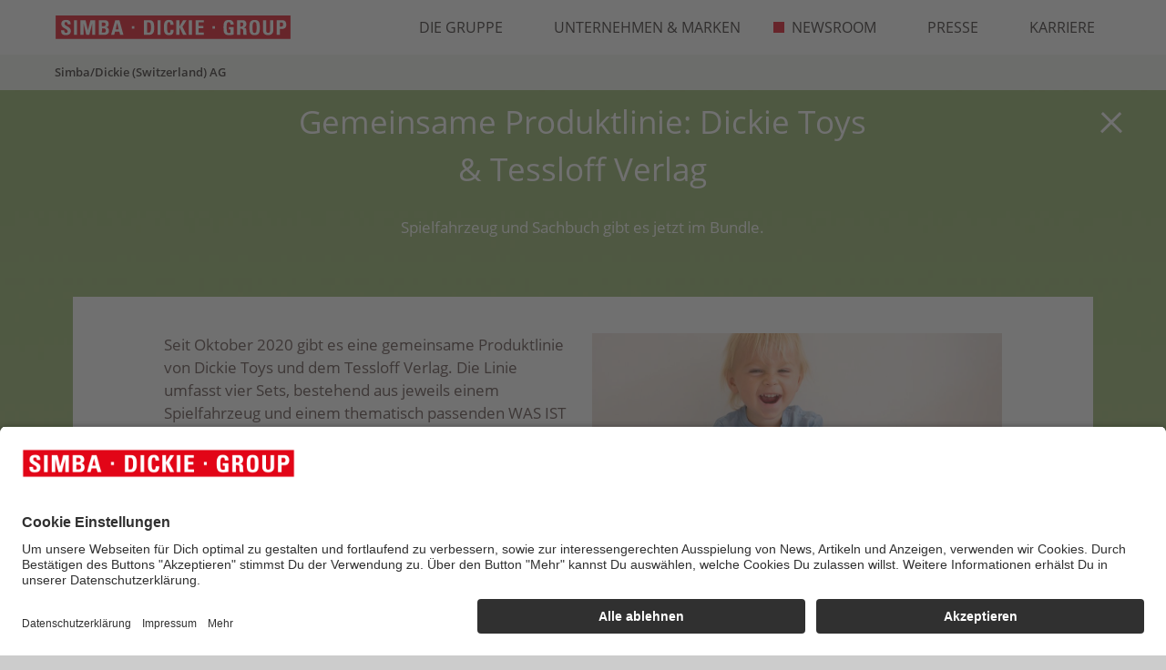

--- FILE ---
content_type: text/html; charset=UTF-8
request_url: https://switzerland.simba-dickie-group.com/de/newsroom/gemeinsame-produktlinie-dickie-toys-tessloff-verlag-2020-1793/
body_size: 6917
content:
<!DOCTYPE html>
<html lang="de">
<head>
	<meta charset="UTF-8">
	<meta name="viewport" content="width=device-width, user-scalable=no, initial-scale=1.0, maximum-scale=1.0, minimum-scale=1.0">
	<meta http-equiv="X-UA-Compatible" content="ie=edge">

	<title>SIMBA DICKIE GROUP &ndash; We love to make toys</title>
	<meta name="description" content="Die SIMBA DICKIE GROUP &ndash; Wir sind eine internationale Unternehmensgruppe. Wir sind eine Familie. Entdecken Sie die Welt der Spielzeuge. We love to make toys.">

	
	<link rel="stylesheet" type="text/css" href="/data/Frontend/Resources/merged_data/default_merged.css?v=1.9995">
	<link rel="shortcut icon" sizes="16x16 24x24 32x32 48x48 64x64" href="/data/Frontend/Resources/images/favicon/favicon.ico">

	<link rel="icon" type="image/png" href="/data/Frontend/Resources/images/favicon/favicon-16x16.png" sizes="16x16">
	<link rel="icon" type="image/png" href="/data/Frontend/Resources/images/favicon/favicon-32x32.png" sizes="32x32">
	<link rel="icon" type="image/png" href="/data/Frontend/Resources/images/favicon/favicon-96x96.png" sizes="96x96">

	<link rel="icon" sizes="192x192" href="/data/Frontend/Resources/images/favicon/android-icon-192x192.png">
	<link rel="icon" sizes="144x144" href="/data/Frontend/Resources/images/favicon/android-icon-144x144.png">
	<link rel="icon" sizes="96x96" href="/data/Frontend/Resources/images/favicon/android-icon-96x96.png">
	<link rel="icon" sizes="72x72" href="/data/Frontend/Resources/images/favicon/android-icon-72x72.png">
	<link rel="icon" sizes="48x48" href="/data/Frontend/Resources/images/favicon/android-icon-48x48.png">
	<link rel="icon" sizes="36x36" href="/data/Frontend/Resources/images/favicon/android-icon-36x36.png">
	<link rel="manifest" href="/manifest.json?v=1.9995">

	<link rel="apple-touch-icon" href="/data/Frontend/Resources/images/favicon/apple-icon.png">
	<link rel="apple-touch-icon" sizes="57x57" href="/data/Frontend/Resources/images/favicon/apple-icon-57x57.png">
	<link rel="apple-touch-icon-precomposed" sizes="192x192" href="/data/Frontend/Resources/images/favicon/apple-icon-precomposed.png">
	<link rel="apple-touch-icon" sizes="60x60" href="/data/Frontend/Resources/images/favicon/apple-icon-60x60.png">
	<link rel="apple-touch-icon" sizes="72x72" href="/data/Frontend/Resources/images/favicon/apple-icon-72x72.png">
	<link rel="apple-touch-icon" sizes="76x76" href="/data/Frontend/Resources/images/favicon/apple-icon-76x76.png">
	<link rel="apple-touch-icon" sizes="114x114" href="/data/Frontend/Resources/images/favicon/apple-icon-114x114.png">
	<link rel="apple-touch-icon" sizes="120x120" href="/data/Frontend/Resources/images/favicon/apple-icon-120x120.png">
	<link rel="apple-touch-icon" sizes="144x144" href="/data/Frontend/Resources/images/favicon/apple-icon-144x144.png">
	<link rel="apple-touch-icon" sizes="152x152" href="/data/Frontend/Resources/images/favicon/apple-icon-152x152.png">
	<link rel="apple-touch-icon" sizes="180x180" href="/data/Frontend/Resources/images/favicon/apple-icon-180x180.png">

	<meta name="application-name" content="Simba-Dickie-Group">
	<meta name="msapplication-TileImage" content="/data/Frontend/Resources/images/favicon/ms-icon-144x144.png">
	<meta name="msapplication-TileColor" content="#E20517">
	<meta name="msapplication-config" content="/browserconfig.xml?v=1.9995">

	<meta name="google-site-verification" content="nGO4sQnA8m4BXmUxKS2SbgaI7uC8IdlIb5LOt2_Qvgo">

	<meta name="twitter:card" content="summary_large_image">
	<meta property="og:type" content="article">
	<meta property="og:locale" content="en_GB">
	<meta property="og:url" content="https://switzerland.simba-dickie-group.com/de/newsroom/gemeinsame-produktlinie-dickie-toys-tessloff-verlag-2020-1793/">
	<meta property="og:title" content="Gemeinsame Produktlinie: Dickie Toys &amp; Tessloff Verlag">
	<meta property="og:description" content="Spielfahrzeug und Sachbuch gibt es jetzt im Bundle.">
	<meta property="og:image" content="https://news.simba-dickie.com/data/Storage/News/0000001793/Dickie_Toys-Tessloff_Verlag-News.png?v=1604566222">

			<link rel="canonical" href="https://switzerland.simba-dickie-group.com/de/newsroom/gemeinsame-produktlinie-dickie-toys-tessloff-verlag-2020-1793/">	
		<script type="application/javascript" id="d2s_uc_loader" defer src="https://cdn-01.simba-dickie.com/cookie-popup_usercentrics/injector.js?v=2626-01-21&amp;sv=1.9995"></script>
</head>
<body class="page page--newsroom_detail locale_de device_desktop category-31">
<div class="page_wrapper">
	<header class="page_wrapper__header page_header">
	<div class="page_header__content">
		<div class="main_logo">
			<a title="Home" href="/de/home/"><img src="/data/Frontend/Resources/images/content/simba-dickie-group_logo.svg" alt=""></a>			<span class="mobile_main_logo">
				<span>Simba/Dickie (Switzerland) AG</span>			</span>
		</div>
		<div class="menu_toggle js--menu_toggle">
			<div class="menu_toggle__icon">
				<div class="menu_toggle__burger">
					<span></span>
					<span></span>
					<span></span>
				</div>
				<div class="menu_toggle__cross">
					<span></span>
					<span></span>
				</div>
			</div>
		</div>

		<ul class="desktop_menu">
					<li class="desktop_menu__item ">
			<a class="desktop_menu__link" title="Die Gruppe" href="/de/die-gruppe/">				<span class="icon"></span>
				Die Gruppe			</a>
									<div class="desktop_sub_menu  ">
				<div class="desktop_sub_menu__content">
					<p class="desktop_sub_menu__title">
						<span>Simba/Dickie (Switzerland) AG</span>					</p>
										<ul class="desktop_sub_menu__list">
																				<li class="desktop_sub_menu__item ">
								<a class="desktop_sub_menu__link" title="Daten &amp; Fakten" href="/de/die-gruppe/daten-fakten/">                                <span class="icon"></span>
								Daten &amp; Fakten								</a>
							</li>
																				<li class="desktop_sub_menu__item ">
								<a class="desktop_sub_menu__link" title="Corporate Responsibility" href="/de/die-gruppe/corporate-responsibility/">                                <span class="icon"></span>
								Corporate Responsibility								</a>
							</li>
																				<li class="desktop_sub_menu__item ">
								<a class="desktop_sub_menu__link" title="Entwicklung &amp; Produktion" href="/de/die-gruppe/entwicklung-produktion/">                                <span class="icon"></span>
								Entwicklung &amp; Produktion								</a>
							</li>
																				<li class="desktop_sub_menu__item ">
								<a class="desktop_sub_menu__link" title="Standorte" href="/de/die-gruppe/standorte/">                                <span class="icon"></span>
								Standorte								</a>
							</li>
																				<li class="desktop_sub_menu__item ">
								<a class="desktop_sub_menu__link" title="Historie" href="/de/die-gruppe/historie/">                                <span class="icon"></span>
								Historie								</a>
							</li>
											</ul>
									</div>
			</div>
					</li>
					<li class="desktop_menu__item ">
			<a class="desktop_menu__link" title="Unternehmen &amp; Marken" href="/de/unternehmen-und-marken/">				<span class="icon"></span>
				Unternehmen &amp; Marken			</a>
									<div class="desktop_sub_menu  ">
				<div class="desktop_sub_menu__content">
					<p class="desktop_sub_menu__title">
						<span>Simba/Dickie (Switzerland) AG</span>					</p>
									</div>
			</div>
					</li>
					<li class="desktop_menu__item desktop_menu__item--active">
			<a class="desktop_menu__link" title="Newsroom" href="/de/newsroom/">				<span class="icon"></span>
				Newsroom			</a>
									<div class="desktop_sub_menu desktop_sub_menu--active ">
				<div class="desktop_sub_menu__content">
					<p class="desktop_sub_menu__title">
						<span>Simba/Dickie (Switzerland) AG</span>					</p>
									</div>
			</div>
					</li>
					<li class="desktop_menu__item ">
			<a class="desktop_menu__link" title="Presse" href="/de/presse/">				<span class="icon"></span>
				Presse			</a>
									<div class="desktop_sub_menu  ">
				<div class="desktop_sub_menu__content">
					<p class="desktop_sub_menu__title">
						<span>Simba/Dickie (Switzerland) AG</span>					</p>
										<ul class="desktop_sub_menu__list">
																				<li class="desktop_sub_menu__item ">
								<a class="desktop_sub_menu__link" title="Presse" href="/de/presse/presse/">                                <span class="icon"></span>
								Presse								</a>
							</li>
																				<li class="desktop_sub_menu__item ">
								<a class="desktop_sub_menu__link" title="Bildergalerie" href="/de/presse/bildergalerie/">                                <span class="icon"></span>
								Bildergalerie								</a>
							</li>
											</ul>
									</div>
			</div>
					</li>
					<li class="desktop_menu__item ">
			<a class="desktop_menu__link" title="Karriere" href="/de/karriere/">				<span class="icon"></span>
				Karriere			</a>
									<div class="desktop_sub_menu  ">
				<div class="desktop_sub_menu__content">
					<p class="desktop_sub_menu__title">
						<span>Simba/Dickie (Switzerland) AG</span>					</p>
									</div>
			</div>
					</li>
	
	</ul>
<div class="mobile_menu">
	<ul class="mobile_menu__list">
						<li class="mobile_menu__item">
            <a class="mobile_menu__link" title="Home" href="/de/home/">				<span class="icon"></span>
			    Home			</a>

            		</li>
		
						<li class="mobile_menu__item">
			<a class="mobile_menu__link mobile_menu__link--dropdown" title="Die Gruppe" href="/de/die-gruppe/">                <span class="icon"></span>
				Die Gruppe			</a>
									<div class="mobile_sub_menu ">
				<div class="mobile_sub_menu__list">
										<a class="mobile_sub_menu__link" title="Daten &amp; Fakten" href="/de/die-gruppe/daten-fakten/">                        <span class="icon"></span>
						Daten &amp; Fakten					</a>
										<a class="mobile_sub_menu__link" title="Corporate Responsibility" href="/de/die-gruppe/corporate-responsibility/">                        <span class="icon"></span>
						Corporate Responsibility					</a>
										<a class="mobile_sub_menu__link" title="Entwicklung &amp; Produktion" href="/de/die-gruppe/entwicklung-produktion/">                        <span class="icon"></span>
						Entwicklung &amp; Produktion					</a>
										<a class="mobile_sub_menu__link" title="Standorte" href="/de/die-gruppe/standorte/">                        <span class="icon"></span>
						Standorte					</a>
										<a class="mobile_sub_menu__link" title="Historie" href="/de/die-gruppe/historie/">                        <span class="icon"></span>
						Historie					</a>
									</div>
			</div>
					</li>
				<li class="mobile_menu__item">
			<a class="mobile_menu__link" title="Unternehmen &amp; Marken" href="/de/unternehmen-und-marken/">                <span class="icon"></span>
				Unternehmen &amp; Marken			</a>
					</li>
				<li class="mobile_menu__item">
			<a class="mobile_menu__link mobile_menu__link--active" title="Newsroom" href="/de/newsroom/">                <span class="icon"></span>
				Newsroom			</a>
					</li>
				<li class="mobile_menu__item">
			<a class="mobile_menu__link mobile_menu__link--dropdown" title="Presse" href="/de/presse/">                <span class="icon"></span>
				Presse			</a>
									<div class="mobile_sub_menu ">
				<div class="mobile_sub_menu__list">
										<a class="mobile_sub_menu__link" title="Presse" href="/de/presse/presse/">                        <span class="icon"></span>
						Presse					</a>
										<a class="mobile_sub_menu__link" title="Bildergalerie" href="/de/presse/bildergalerie/">                        <span class="icon"></span>
						Bildergalerie					</a>
									</div>
			</div>
					</li>
				<li class="mobile_menu__item">
			<a class="mobile_menu__link" title="Karriere" href="/de/karriere/">                <span class="icon"></span>
				Karriere			</a>
					</li>
		
		<li class="mobile_menu__item mobile_menu__item--footer">
			
<ul class="footer_menu">
            <li class="footer_menu__item">
                        <a class="footer_menu__link" title="Impressum" href="/de/impressum/">Impressum</a>
        </li>
            <li class="footer_menu__item">
                        <a class="footer_menu__link" title="Datenschutz" href="https://dataprivacyb2c.simba-dickie-group.com" target="_blank">Datenschutz</a>
        </li>
        <li class="footer_menu__item"><a class="footer_menu__link" href="#" onclick="UC_UI.showSecondLayer();">Cookies</a></li>
    <li class="footer_menu__item">
        <a class="footer_menu__link" href="https://service.simba-dickie.com/" target="_blank" rel="noopener noreferrer">
            Kundenservice        </a>
    </li>
    <li class="footer_menu__item">
        <a class="footer_menu__link" href="https://shop.simba-dickie.com/de/home/" target="_blank" rel="noopener noreferrer">H&auml;ndler Shop</a>
    </li>
</ul>
			<div class="lang"><a class="lang__link" title="Details" href="/en/newsroom/">EN</a><a class="lang__link active" title="Details" href="/de/newsroom/">DE</a><a class="lang__link" title="Details" href="/fr/actualites/">FR</a><a class="lang__link" title="Details" href="/pl/aktualnoci/">PL</a></div>		</li>
	</ul>
	<div class="mobile_menu__overlay"></div>
</div>
	</div>
</header>	<main class="page_wrapper__content page_content">
	<div class="page_content__wrap">
		<div class="container">
			<div class="row mt-4 mt-lg-5 mb-2 mb-md-4 mb-lg-5">
				<div class="col-12 col-md-10 col-lg-8 col-xl-7 m-auto">
					<h1 class="text-center text-white mt-4 mt-md-0">Gemeinsame Produktlinie: Dickie Toys &amp; Tessloff Verlag</h1>
					<p class="text-center text-white">Spielfahrzeug und Sachbuch gibt es jetzt im Bundle.</p>				</div>
			</div>
									<section class="text_section text_section--centered text_section--news_detail animation_section">
							<div class="text_section__content">
								<div class="row ">
																			<div class="col-12 col-md-6">
											<p class="text_section__text">Seit Oktober 2020 gibt es eine gemeinsame Produktlinie von Dickie Toys und dem Tessloff Verlag. Die Linie umfasst vier Sets, bestehend aus jeweils einem Spielfahrzeug und einem thematisch passenden WAS IST WAS-Buch. Die Themen sind wahre Klassiker und allseits beliebt: &bdquo;Feuerwehr&ldquo;, &bdquo;Baustelle&ldquo;, &bdquo;Bauernhof&ldquo; und &bdquo;M&uuml;llabfuhr&ldquo;. Kinder ab zwei Jahren k&ouml;nnen somit die Welt entdecken &ndash; ganz nach dem Motto &bdquo;Vorlesen, Entdecken und Spielen.&ldquo;</p>

<p class="text_section__text">Ebenso wie Dickie Toys ist der Tessloff Verlag auf qualitativ hochwertige und unterhaltsame Besch&auml;ftigung f&uuml;r Kinder spezialisiert. Seit fast 60 Jahren steht die Marke WAS IST WAS f&uuml;r fundierte und unterhaltsame Wissensvermittlung. Sie begleitet Kinder beim spielerischen Entdecken ihrer Umwelt. Die ergonomisch gestalteten Fahrzeuge von Dickie Toys f&ouml;rdern die motorische Entwicklung und erm&ouml;glichen ein erstes Verst&auml;ndnis f&uuml;r mechanische Zusammenh&auml;nge. Mit einer L&auml;nge von ca.15cm und abgerundeten Kanten eignen sie sich perfekt f&uuml;r kleine Kinderh&auml;nde. Die neuen Spielsets sind umweltfreundlich verpackt und sowohl einzeln, als auch im aufmerksamkeitsstarken Thekendisplay erh&auml;ltlich.</p>
										</div>
										<div class="col-12 col-md-6">
											<div class="slider">
																									<div class="slider_content">
														<img class="slider__image" src="https://news.simba-dickie.com/data/Storage/Newsroom/392/fbc5b74ffd75c17995a2957af0841bb0fae34203.jpg?v=1604566222" alt="Gemeinsame Produktlinie: Dickie Toys &amp; Tessloff Verlag" title="Gemeinsame Produktlinie: Dickie Toys &amp; Tessloff Verlag">													</div>
																																				</div>
										</div>
																	</div>
							</div>
						</section>
												<section class="text_section text_section--centered text_section--news_detail animation_section">
							<div class="text_section__content">
								<div class="row flex-row-reverse">
																			<div class="col-12 col-md-6">
											<p class="text_section__text"><strong>Dickie Toys Set WAS IST WAS &ndash; Bauernhof</strong></p>

<p class="text_section__text">&Auml;cker pfl&uuml;gen, Tiere f&uuml;ttern, Heu fahren &ndash; auf dem Bauernhof gibt es viel zu tun. Was genau, das erfahren Kinder in diesem Set.<br>
Auf 16 Seiten finden kleine Bauernhof-Fans altersgerecht illustrierte Geschichten zum Vorlesen. Mit dem hochwertigen und robusten Trecker kann nach dem Schm&ouml;kern direkt gespielt werden: Ob im Kinderzimmer, auf der gr&uuml;nen Wiese oder in der Sandkiste &ndash; der stabile Traktor nimmt jedes Hindernis m&uuml;helos.</p>
										</div>
										<div class="col-12 col-md-6">
											<div class="slider">
																									<div class="slider_content">
														<img class="slider__image" src="https://news.simba-dickie.com/data/Storage/Newsroom/393/290d904afb1bf2f0f199bd76c584348232071e6c.jpg?v=1604566222" alt="Gemeinsame Produktlinie: Dickie Toys &amp; Tessloff Verlag" title="Gemeinsame Produktlinie: Dickie Toys &amp; Tessloff Verlag">													</div>
																																				</div>
										</div>
																	</div>
							</div>
						</section>
												<section class="text_section text_section--centered text_section--news_detail animation_section">
							<div class="text_section__content">
								<div class="row ">
																			<div class="col-12 col-md-6">
											<p class="text_section__text"><strong>Dickie Toys Set WAS IST WAS &ndash; Feuerwehr</strong></p>

<p class="text_section__text">Tat&uuml;tata, die Feuerwehr ist da &ndash; wie ein roter Blitz flitzt die Volvo Feuerwehr im Original- Rosenbauer-Design um jede Ecke. Viele Details wie die orangefarbenen Signalleuchten, die Leiter auf dem Dach und die Kabine des Feuerwehrautos, die einem Volvo LKW nachempfunden sind, sorgen f&uuml;r tollen Spielspa&szlig;.</p>
										</div>
										<div class="col-12 col-md-6">
											<div class="slider">
																									<div class="slider_content">
														<img class="slider__image" src="https://news.simba-dickie.com/data/Storage/Newsroom/394/d6ba343067bf8f8e1b44230f3d9baccc78572349.jpg?v=1604566222" alt="Gemeinsame Produktlinie: Dickie Toys &amp; Tessloff Verlag" title="Gemeinsame Produktlinie: Dickie Toys &amp; Tessloff Verlag">													</div>
																																				</div>
										</div>
																	</div>
							</div>
						</section>
												<section class="text_section text_section--centered text_section--news_detail animation_section">
							<div class="text_section__content">
								<div class="row flex-row-reverse">
																			<div class="col-12 col-md-6">
											<p class="text_section__text"><strong>Dickie Toys Set WAS IST WAS &ndash; M&uuml;llabfuhr</strong></p>

<p class="text_section__text">Einmal in der Woche ist vor der Haust&uuml;r was los, denn dann kommt der M&uuml;llwagen. Mit dem leuchtend orangefarbenen M&uuml;llauto spielen flei&szlig;ige Kinder zu Hause nach, was sie beobachten. Auf 16 Seiten erfahren M&auml;dchen und Jungen ab einem Jahr alles &uuml;ber die t&auml;gliche Arbeit der Abfallentsorgung.</p>
										</div>
										<div class="col-12 col-md-6">
											<div class="slider">
																									<div class="slider_content">
														<img class="slider__image" src="https://news.simba-dickie.com/data/Storage/Newsroom/395/56706decd18490857d5e00b740854d8c3cc3abc4.jpg?v=1604566222" alt="Gemeinsame Produktlinie: Dickie Toys &amp; Tessloff Verlag" title="Gemeinsame Produktlinie: Dickie Toys &amp; Tessloff Verlag">													</div>
																																				</div>
										</div>
																	</div>
							</div>
						</section>
												<section class="text_section text_section--centered text_section--news_detail animation_section">
							<div class="text_section__content">
								<div class="row ">
																			<div class="col-12 col-md-6">
											<p class="text_section__text"><strong>Dickie Toys Set WAS IST WAS &ndash; Baustelle</strong></p>

<p class="text_section__text">Jetzt wird alles plattgewalzt - Jede Baustelle ist f&uuml;r kleine Kinder wie ein riesengro&szlig;er Abenteuerspielplatz: Es gibt so viel zu gucken! Mit der kleinkindgerechten Volvo Walze werden die Kids selbst zum flei&szlig;igen Bauarbeiter: Das wendige Fahrzeug von Dickie Toys ist der ideale Begleiter f&uuml;r die Sandkiste, den Garten und das Kinderzimmer. Beim Fahren mit dem Baustellenfahrzeug bewegt sich nicht nur seine gro&szlig;e Walze: Auch die auffallenden blauen Augen beginnen sich zu drehen.</p>
										</div>
										<div class="col-12 col-md-6">
											<div class="slider">
																									<div class="slider_content">
														<img class="slider__image" src="https://news.simba-dickie.com/data/Storage/Newsroom/396/de96dad9cd620caaae54c4a00d0eae22b9ba66ea.jpg?v=1604566222" alt="Gemeinsame Produktlinie: Dickie Toys &amp; Tessloff Verlag" title="Gemeinsame Produktlinie: Dickie Toys &amp; Tessloff Verlag">													</div>
																																				</div>
										</div>
																	</div>
							</div>
						</section>
								</div>
		<a class="close_icon" title="Newsroom" href="/de/newsroom/"><span></span><span></span></a>	</div>
</main>
	<footer class="page_wrapper__footer page_footer">
	<div class="page_footer__content">
		<div class="page_footer__wrap">
			
<ul class="footer_menu">
            <li class="footer_menu__item">
                        <a class="footer_menu__link" title="Impressum" href="/de/impressum/">Impressum</a>
        </li>
            <li class="footer_menu__item">
                        <a class="footer_menu__link" title="Datenschutz" href="https://dataprivacyb2c.simba-dickie-group.com" target="_blank">Datenschutz</a>
        </li>
        <li class="footer_menu__item"><a class="footer_menu__link" href="#" onclick="UC_UI.showSecondLayer();">Cookies</a></li>
    <li class="footer_menu__item">
        <a class="footer_menu__link" href="https://service.simba-dickie.com/" target="_blank" rel="noopener noreferrer">
            Kundenservice        </a>
    </li>
    <li class="footer_menu__item">
        <a class="footer_menu__link" href="https://shop.simba-dickie.com/de/home/" target="_blank" rel="noopener noreferrer">H&auml;ndler Shop</a>
    </li>
</ul>
			<div class="lang"><a class="lang__link" title="Details" href="/en/newsroom/">EN</a><a class="lang__link active" title="Details" href="/de/newsroom/">DE</a><a class="lang__link" title="Details" href="/fr/actualites/">FR</a><a class="lang__link" title="Details" href="/pl/aktualnoci/">PL</a></div>		</div>
		<div class="page_footer__wrap">
			<ul class="footer_contacts">
				<li class="footer_contacts__item">&copy; 2026 Simba Dickie Group</li>
			</ul>

            <ul class="social_links">
                <li class="social_links__item">
                    <a class="social_links__link" href="https://www.facebook.com/simbadickiegroup/" target="_blank">
                        <svg class="icon">
                            <use xlink:href="/data/Frontend/Resources/images/content/symbol_sprite.svg#icon-facebook"></use>
                        </svg>
                    </a>
                </li>
                <li class="social_links__item">
                    <a class="social_links__link" href="https://www.instagram.com/simbadickiegroup/" target="_blank">
                        <svg class="icon">
                            <use xlink:href="/data/Frontend/Resources/images/content/symbol_sprite.svg#icon-instagram"></use>
                        </svg>
                    </a>
                </li>
                <li class="social_links__item">
                    <a class="social_links__link" href="https://www.linkedin.com/company/simba-dickie-group/" target="_blank">
                        <svg class="icon">
                            <use xlink:href="/data/Frontend/Resources/images/content/symbol_sprite.svg#icon-linkedin"></use>
                        </svg>
                    </a>
                </li>
            </ul>

            <div class="logo_links">
                <div id="efre_eu_logo_wrapper"><a title="EFRE" href="/de/efre/"><img src="/data/Frontend/Resources/images/content/efre_eu_logo.svg" alt="EFRE EU" id="efre_eu_logo"></a></div>            </div>
		</div>
	</div>
</footer>
	<!-- <div class="cookie_block ">
	<p class="cookie_block__title">Cookies-Hinweis</p>
	<p class="cookie_block__text">
		Indem Sie diese Website weiter nutzen, stimmen Sie der Speicherung von Cookies auf Ihrem Computer und deren Nutzung zu Zwecken der Analyse, Werbung und Bereitstellung von personalisiertem Content zu. F&uuml;r weitere Informationen und um Ihre Cookies zu definieren, klicken Sie bitte auf '<a class="cookie_block__link" href="https://dataprivacy.simba-dickie-group.com/" target="_blank">Weitere Informationen</a>'.	</p>
	<button class="cookie_block__button js--cookie_block__button">Ich stimme zu</button>
</div> -->
	<div class="video_popup_block video_popup_block--hidden">
	<div class="video_popup_wrapper">
		<div class="container">
			<div class="video_popup">
				<div class="close_icon">
					<span></span>
					<span></span>
				</div>
			</div>
		</div>
	</div>
	<div class="video_popup_background"></div>
</div>
	<div class="image_popup_block image_popup_block--hidden">
	<div class="image_popup_wrapper">
		<div class="container">
			<div class="image_popup">
				<div class="close_icon">
					<span></span>
					<span></span>
				</div>
			</div>
		</div>
	</div>
	<div class="image_popup_background"></div>
</div>

	<div class="to_top js--to_top"></div>
</div>
<script src="/data/Frontend/Resources/merged_data/default_merged.js?v=1.9995" type="text/javascript"></script>
	<script type="text/plain" data-type="application/javascript" data-name="matomo" data-usercentrics="Matomo">
	var _paq = _paq || [];
	_paq.push(['trackPageView']);
	_paq.push(['enableLinkTracking']);
	(function() {
		var u=(("https:" == document.location.protocol) ? "https" : "http") + "://statistics.simba-dickie.com/stats_generator/";
		_paq.push(['setTrackerUrl', u+'piwik.php']);
		_paq.push(['setSiteId', 11]);
		var d=document, g=d.createElement('script'), s=d.getElementsByTagName('script')[0]; g.type='text/javascript';
		g.defer=true; g.async=true; g.src=u+'piwik.js'; s.parentNode.insertBefore(g,s);
	})();
	</script>

<script>
    const visibilityObserver = new IntersectionObserver(elements => {
        elements.forEach(element => {
            const observedElementTarget = element.target;

            if (element.isIntersecting) {
                observedElementTarget.classList.add('run-animation');
                return;
            }

            // allows the animation to run again
            //observedElementTarget.classList.remove('run-animation');
        });
    });

    document.querySelectorAll('.run-animation-if-visible').forEach((i) => {
        if (i) {
            visibilityObserver.observe(i);
        }
    });
</script>

<!-- JSON-LD-Markup -->
<script type="application/ld+json">[{"@context":"https:\/\/schema.org\/","@type":"WebSite","name":"Simba Dickie Group","url":"https:\/\/switzerland.simba-dickie-group.com\/"},{"@context":"https:\/\/schema.org","@type":"Organization","name":"Simba Dickie Group","url":"https:\/\/switzerland.simba-dickie-group.com\/","logo":"https:\/\/switzerland.simba-dickie-group.com\/data\/Frontend\/Resources\/images\/schema-markup\/logo.png"},{"@context":"https:\/\/schema.org","@type":"BreadcrumbList","itemListElement":[{"@type":"ListItem","position":1,"name":"Newsroom","item":"https:\/\/switzerland.simba-dickie-group.com\/de\/newsroom\/"},{"@type":"ListItem","position":2,"name":"Gemeinsame Produktlinie: Dickie Toys & Tessloff Verlag","item":"https:\/\/switzerland.simba-dickie-group.com\/de\/newsroom\/gemeinsame-produktlinie-dickie-toys-tessloff-verlag-2020-1793\/"}]},{"@context":"https:\/\/schema.org","@type":"Article","headline":"Gemeinsame Produktlinie: Dickie Toys & Tessloff Verlag","description":"<p>Spielfahrzeug und Sachbuch gibt es jetzt im Bundle.<\/p>","image":"https:\/\/news.simba-dickie.com\/data\/Storage\/News\/0000001793\/Dickie_Toys-Tessloff_Verlag-News.png?v=1604566222","author":{"@type":"Organization","name":"Simba Dickie Group","url":"https:\/\/switzerland.simba-dickie-group.com\/","logo":"https:\/\/switzerland.simba-dickie-group.com\/data\/Frontend\/Resources\/images\/schema-markup\/logo.png"},"publisher":{"@type":"Organization","name":"Simba Dickie Group","url":"https:\/\/switzerland.simba-dickie-group.com\/","logo":"https:\/\/switzerland.simba-dickie-group.com\/data\/Frontend\/Resources\/images\/schema-markup\/logo.png"},"datePublished":"2020-11-05CET1212:1111:0000","dateModified":"2020-11-05CET0909:1111:2222"}]</script>

<script type="application/javascript" id="preload_dom_manipulator_here">function clean_text(e) {
    e.preventDefault();
    var clipboard = e.clipboardData || window.clipboardData;
    var clip_text = window.getSelection().toString();
    var cleaned_text = clip_text.replace(/\uFEFF/g, '');

    if (clipboard) {
        clipboard.setData('Text', cleaned_text);
    }
}


function rot13(str) {
    var input = 'ABCDEFGHIJKLMNOPQRSTUVWXYZabcdefghijklmnopqrstuvwxyz';
    var output = 'NOPQRSTUVWXYZABCDEFGHIJKLMnopqrstuvwxyzabcdefghijklm';
    var index = x => input.indexOf(x);
    var translate = x => index(x) > -1 ? output[index(x)] : x;
    return str.split('').map(translate).join('');
}

function xor_str(str, key) {

    var output = "";

    for (var i = 0; i < str.length;) {
        for (var j = 0; (j < key.length && i < str.length); j++, i++) {
            output += String.fromCharCode(str[i].charCodeAt(0) ^ key[j].charCodeAt(0));
        }
    }

    return output;
}

function decode_string(str) {
    var split_first = str.split("::");
    if (split_first[0] === 'us_m_enc_special_tag' && split_first[2] === 'us_m_enc_special_tag') {
        var split_second = split_first[1].split('SPLITSPLITSPLIT');

        var xor_base = atob(split_second[0]);
        var xor_base_string = 'sdg_scammer_deterrent';
        console.log(xor_base.length < xor_base_string.length);
        if (xor_base.length < xor_base_string.length) {
            xor_base_string = xor_base_string.substr(0, xor_base.length);
        } else {
            xor_base_string = xor_base_string.padEnd(xor_base.length, xor_base_string);
        }
        var bsixfour = atob(split_second[1]);
        var rot_thirteen_more_secure_when_used_double = rot13(split_second[2]);

        var xor = xor_str(xor_base, xor_base_string);
        return xor + bsixfour + rot_thirteen_more_secure_when_used_double;
    }

    return false
}

document.addEventListener('copy', clean_text);


document.addEventListener('DOMContentLoaded', function (event) {
    (function () {
        var mails = document.querySelectorAll('[data-us-m-enc-dec="1"]');
        if (typeof mails !== 'undefined') {
            mails.forEach(function (element) {
                var encoded = element.getAttribute('data-us-m-enc-val');
                var decoded = decode_string(encoded);
                if (decoded !== false) {
                    element.setAttribute('href', decoded);
                    element.removeAttribute('data-us-m-enc-val');
                    element.removeAttribute('data-us-m-enc-dec');
                }
            });
        }

        mails = document.querySelectorAll('[data-us-m-enc-dec-data="1"]');
        if (typeof mails !== 'undefined') {
            mails.forEach(function (element) {
                var encoded = element.getAttribute('data-email');
                var decoded = decode_string(encoded);
                if (decoded !== false) {
                    element.setAttribute('data-email', decoded);
                }
            });
        }
    })();
});
</script></body>
</html>
